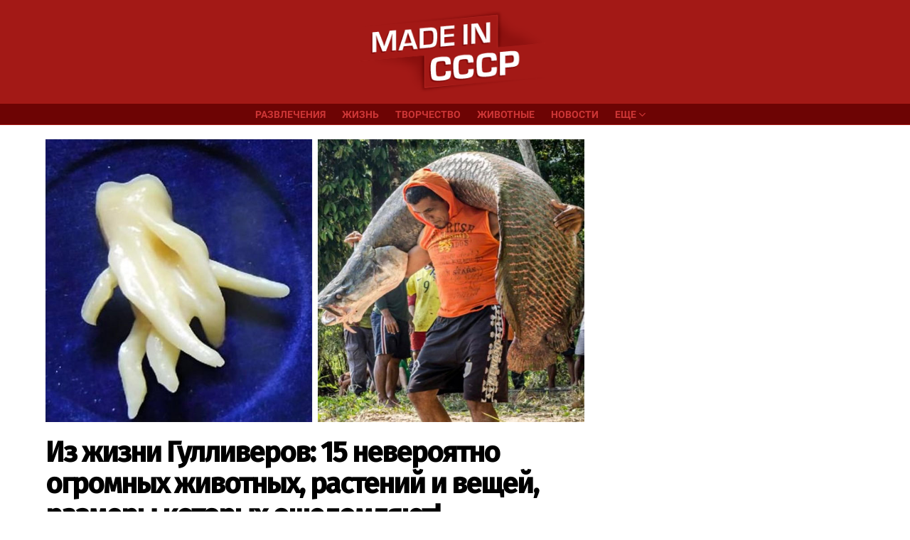

--- FILE ---
content_type: text/html; charset=UTF-8
request_url: https://www.micccp.com/wp/wp-admin/admin-ajax.php
body_size: 86
content:
{"post_id":296721,"counted":false,"storage":[],"type":"post"}

--- FILE ---
content_type: text/html; charset=utf-8
request_url: https://www.google.com/recaptcha/api2/aframe
body_size: 267
content:
<!DOCTYPE HTML><html><head><meta http-equiv="content-type" content="text/html; charset=UTF-8"></head><body><script nonce="sUcL3WjGW-a1sN9U6jt3yQ">/** Anti-fraud and anti-abuse applications only. See google.com/recaptcha */ try{var clients={'sodar':'https://pagead2.googlesyndication.com/pagead/sodar?'};window.addEventListener("message",function(a){try{if(a.source===window.parent){var b=JSON.parse(a.data);var c=clients[b['id']];if(c){var d=document.createElement('img');d.src=c+b['params']+'&rc='+(localStorage.getItem("rc::a")?sessionStorage.getItem("rc::b"):"");window.document.body.appendChild(d);sessionStorage.setItem("rc::e",parseInt(sessionStorage.getItem("rc::e")||0)+1);localStorage.setItem("rc::h",'1769435374920');}}}catch(b){}});window.parent.postMessage("_grecaptcha_ready", "*");}catch(b){}</script></body></html>

--- FILE ---
content_type: text/css
request_url: https://www.micccp.com/wp/wp-content/uploads/fonts/46473e210738aed1059ab3e036e95b4f/font.css?v=1672909166
body_size: 1236
content:
/*
 * Font file created by Local Google Fonts 0.20.0
 * Created: Thu, 05 Jan 2023 08:59:20 +0000
 * Handle: bimber-google-fonts
 * Original URL: //fonts.googleapis.com/css?family=Roboto%3A400%2C300%2C500%2C600%2C700%2C900%7CPoppins%3A400%2C300%2C500%2C600%2C700&amp;subset=latin%2Clatin-ext&amp;display=swap
*/

/* devanagari */
@font-face {
  font-family: 'Poppins';
  font-style: normal;
  font-weight: 300;
  font-display: swap;
  src: url(https://www.micccp.com/wp/wp-content/uploads/fonts/46473e210738aed1059ab3e036e95b4f/poppins--v20-normal-300.woff2?c=1672909161) format('woff2');
  unicode-range: U+0900-097F, U+1CD0-1CF6, U+1CF8-1CF9, U+200C-200D, U+20A8, U+20B9, U+25CC, U+A830-A839, U+A8E0-A8FB;
}
/* latin-ext */
@font-face {
  font-family: 'Poppins';
  font-style: normal;
  font-weight: 300;
  font-display: swap;
  src: url(https://www.micccp.com/wp/wp-content/uploads/fonts/46473e210738aed1059ab3e036e95b4f/poppins-latin-ext-v20-normal-300.woff2?c=1672909161) format('woff2');
  unicode-range: U+0100-024F, U+0259, U+1E00-1EFF, U+2020, U+20A0-20AB, U+20AD-20CF, U+2113, U+2C60-2C7F, U+A720-A7FF;
}
/* latin */
@font-face {
  font-family: 'Poppins';
  font-style: normal;
  font-weight: 300;
  font-display: swap;
  src: url(https://www.micccp.com/wp/wp-content/uploads/fonts/46473e210738aed1059ab3e036e95b4f/poppins-latin-v20-normal-300.woff2?c=1672909161) format('woff2');
  unicode-range: U+0000-00FF, U+0131, U+0152-0153, U+02BB-02BC, U+02C6, U+02DA, U+02DC, U+2000-206F, U+2074, U+20AC, U+2122, U+2191, U+2193, U+2212, U+2215, U+FEFF, U+FFFD;
}
/* devanagari */
@font-face {
  font-family: 'Poppins';
  font-style: normal;
  font-weight: 400;
  font-display: swap;
  src: url(https://www.micccp.com/wp/wp-content/uploads/fonts/46473e210738aed1059ab3e036e95b4f/poppins--v20-normal-400.woff2?c=1672909161) format('woff2');
  unicode-range: U+0900-097F, U+1CD0-1CF6, U+1CF8-1CF9, U+200C-200D, U+20A8, U+20B9, U+25CC, U+A830-A839, U+A8E0-A8FB;
}
/* latin-ext */
@font-face {
  font-family: 'Poppins';
  font-style: normal;
  font-weight: 400;
  font-display: swap;
  src: url(https://www.micccp.com/wp/wp-content/uploads/fonts/46473e210738aed1059ab3e036e95b4f/poppins-latin-ext-v20-normal-400.woff2?c=1672909161) format('woff2');
  unicode-range: U+0100-024F, U+0259, U+1E00-1EFF, U+2020, U+20A0-20AB, U+20AD-20CF, U+2113, U+2C60-2C7F, U+A720-A7FF;
}
/* latin */
@font-face {
  font-family: 'Poppins';
  font-style: normal;
  font-weight: 400;
  font-display: swap;
  src: url(https://www.micccp.com/wp/wp-content/uploads/fonts/46473e210738aed1059ab3e036e95b4f/poppins-latin-v20-normal-400.woff2?c=1672909161) format('woff2');
  unicode-range: U+0000-00FF, U+0131, U+0152-0153, U+02BB-02BC, U+02C6, U+02DA, U+02DC, U+2000-206F, U+2074, U+20AC, U+2122, U+2191, U+2193, U+2212, U+2215, U+FEFF, U+FFFD;
}
/* devanagari */
@font-face {
  font-family: 'Poppins';
  font-style: normal;
  font-weight: 500;
  font-display: swap;
  src: url(https://www.micccp.com/wp/wp-content/uploads/fonts/46473e210738aed1059ab3e036e95b4f/poppins--v20-normal-500.woff2?c=1672909161) format('woff2');
  unicode-range: U+0900-097F, U+1CD0-1CF6, U+1CF8-1CF9, U+200C-200D, U+20A8, U+20B9, U+25CC, U+A830-A839, U+A8E0-A8FB;
}
/* latin-ext */
@font-face {
  font-family: 'Poppins';
  font-style: normal;
  font-weight: 500;
  font-display: swap;
  src: url(https://www.micccp.com/wp/wp-content/uploads/fonts/46473e210738aed1059ab3e036e95b4f/poppins-latin-ext-v20-normal-500.woff2?c=1672909161) format('woff2');
  unicode-range: U+0100-024F, U+0259, U+1E00-1EFF, U+2020, U+20A0-20AB, U+20AD-20CF, U+2113, U+2C60-2C7F, U+A720-A7FF;
}
/* latin */
@font-face {
  font-family: 'Poppins';
  font-style: normal;
  font-weight: 500;
  font-display: swap;
  src: url(https://www.micccp.com/wp/wp-content/uploads/fonts/46473e210738aed1059ab3e036e95b4f/poppins-latin-v20-normal-500.woff2?c=1672909161) format('woff2');
  unicode-range: U+0000-00FF, U+0131, U+0152-0153, U+02BB-02BC, U+02C6, U+02DA, U+02DC, U+2000-206F, U+2074, U+20AC, U+2122, U+2191, U+2193, U+2212, U+2215, U+FEFF, U+FFFD;
}
/* devanagari */
@font-face {
  font-family: 'Poppins';
  font-style: normal;
  font-weight: 600;
  font-display: swap;
  src: url(https://www.micccp.com/wp/wp-content/uploads/fonts/46473e210738aed1059ab3e036e95b4f/poppins--v20-normal-600.woff2?c=1672909162) format('woff2');
  unicode-range: U+0900-097F, U+1CD0-1CF6, U+1CF8-1CF9, U+200C-200D, U+20A8, U+20B9, U+25CC, U+A830-A839, U+A8E0-A8FB;
}
/* latin-ext */
@font-face {
  font-family: 'Poppins';
  font-style: normal;
  font-weight: 600;
  font-display: swap;
  src: url(https://www.micccp.com/wp/wp-content/uploads/fonts/46473e210738aed1059ab3e036e95b4f/poppins-latin-ext-v20-normal-600.woff2?c=1672909162) format('woff2');
  unicode-range: U+0100-024F, U+0259, U+1E00-1EFF, U+2020, U+20A0-20AB, U+20AD-20CF, U+2113, U+2C60-2C7F, U+A720-A7FF;
}
/* latin */
@font-face {
  font-family: 'Poppins';
  font-style: normal;
  font-weight: 600;
  font-display: swap;
  src: url(https://www.micccp.com/wp/wp-content/uploads/fonts/46473e210738aed1059ab3e036e95b4f/poppins-latin-v20-normal-600.woff2?c=1672909162) format('woff2');
  unicode-range: U+0000-00FF, U+0131, U+0152-0153, U+02BB-02BC, U+02C6, U+02DA, U+02DC, U+2000-206F, U+2074, U+20AC, U+2122, U+2191, U+2193, U+2212, U+2215, U+FEFF, U+FFFD;
}
/* devanagari */
@font-face {
  font-family: 'Poppins';
  font-style: normal;
  font-weight: 700;
  font-display: swap;
  src: url(https://www.micccp.com/wp/wp-content/uploads/fonts/46473e210738aed1059ab3e036e95b4f/poppins--v20-normal-700.woff2?c=1672909162) format('woff2');
  unicode-range: U+0900-097F, U+1CD0-1CF6, U+1CF8-1CF9, U+200C-200D, U+20A8, U+20B9, U+25CC, U+A830-A839, U+A8E0-A8FB;
}
/* latin-ext */
@font-face {
  font-family: 'Poppins';
  font-style: normal;
  font-weight: 700;
  font-display: swap;
  src: url(https://www.micccp.com/wp/wp-content/uploads/fonts/46473e210738aed1059ab3e036e95b4f/poppins-latin-ext-v20-normal-700.woff2?c=1672909162) format('woff2');
  unicode-range: U+0100-024F, U+0259, U+1E00-1EFF, U+2020, U+20A0-20AB, U+20AD-20CF, U+2113, U+2C60-2C7F, U+A720-A7FF;
}
/* latin */
@font-face {
  font-family: 'Poppins';
  font-style: normal;
  font-weight: 700;
  font-display: swap;
  src: url(https://www.micccp.com/wp/wp-content/uploads/fonts/46473e210738aed1059ab3e036e95b4f/poppins-latin-v20-normal-700.woff2?c=1672909162) format('woff2');
  unicode-range: U+0000-00FF, U+0131, U+0152-0153, U+02BB-02BC, U+02C6, U+02DA, U+02DC, U+2000-206F, U+2074, U+20AC, U+2122, U+2191, U+2193, U+2212, U+2215, U+FEFF, U+FFFD;
}
/* cyrillic-ext */
@font-face {
  font-family: 'Roboto';
  font-style: normal;
  font-weight: 300;
  font-display: swap;
  src: url(https://www.micccp.com/wp/wp-content/uploads/fonts/46473e210738aed1059ab3e036e95b4f/roboto-cyrillic-ext-v30-normal-300.woff2?c=1672909162) format('woff2');
  unicode-range: U+0460-052F, U+1C80-1C88, U+20B4, U+2DE0-2DFF, U+A640-A69F, U+FE2E-FE2F;
}
/* cyrillic */
@font-face {
  font-family: 'Roboto';
  font-style: normal;
  font-weight: 300;
  font-display: swap;
  src: url(https://www.micccp.com/wp/wp-content/uploads/fonts/46473e210738aed1059ab3e036e95b4f/roboto-cyrillic-v30-normal-300.woff2?c=1672909162) format('woff2');
  unicode-range: U+0301, U+0400-045F, U+0490-0491, U+04B0-04B1, U+2116;
}
/* greek-ext */
@font-face {
  font-family: 'Roboto';
  font-style: normal;
  font-weight: 300;
  font-display: swap;
  src: url(https://www.micccp.com/wp/wp-content/uploads/fonts/46473e210738aed1059ab3e036e95b4f/roboto-greek-ext-v30-normal-300.woff2?c=1672909162) format('woff2');
  unicode-range: U+1F00-1FFF;
}
/* greek */
@font-face {
  font-family: 'Roboto';
  font-style: normal;
  font-weight: 300;
  font-display: swap;
  src: url(https://www.micccp.com/wp/wp-content/uploads/fonts/46473e210738aed1059ab3e036e95b4f/roboto-greek-v30-normal-300.woff2?c=1672909162) format('woff2');
  unicode-range: U+0370-03FF;
}
/* vietnamese */
@font-face {
  font-family: 'Roboto';
  font-style: normal;
  font-weight: 300;
  font-display: swap;
  src: url(https://www.micccp.com/wp/wp-content/uploads/fonts/46473e210738aed1059ab3e036e95b4f/roboto-vietnamese-v30-normal-300.woff2?c=1672909163) format('woff2');
  unicode-range: U+0102-0103, U+0110-0111, U+0128-0129, U+0168-0169, U+01A0-01A1, U+01AF-01B0, U+1EA0-1EF9, U+20AB;
}
/* latin-ext */
@font-face {
  font-family: 'Roboto';
  font-style: normal;
  font-weight: 300;
  font-display: swap;
  src: url(https://www.micccp.com/wp/wp-content/uploads/fonts/46473e210738aed1059ab3e036e95b4f/roboto-latin-ext-v30-normal-300.woff2?c=1672909163) format('woff2');
  unicode-range: U+0100-024F, U+0259, U+1E00-1EFF, U+2020, U+20A0-20AB, U+20AD-20CF, U+2113, U+2C60-2C7F, U+A720-A7FF;
}
/* latin */
@font-face {
  font-family: 'Roboto';
  font-style: normal;
  font-weight: 300;
  font-display: swap;
  src: url(https://www.micccp.com/wp/wp-content/uploads/fonts/46473e210738aed1059ab3e036e95b4f/roboto-latin-v30-normal-300.woff2?c=1672909163) format('woff2');
  unicode-range: U+0000-00FF, U+0131, U+0152-0153, U+02BB-02BC, U+02C6, U+02DA, U+02DC, U+2000-206F, U+2074, U+20AC, U+2122, U+2191, U+2193, U+2212, U+2215, U+FEFF, U+FFFD;
}
/* cyrillic-ext */
@font-face {
  font-family: 'Roboto';
  font-style: normal;
  font-weight: 400;
  font-display: swap;
  src: url(https://www.micccp.com/wp/wp-content/uploads/fonts/46473e210738aed1059ab3e036e95b4f/roboto-cyrillic-ext-v30-normal-400.woff2?c=1672909163) format('woff2');
  unicode-range: U+0460-052F, U+1C80-1C88, U+20B4, U+2DE0-2DFF, U+A640-A69F, U+FE2E-FE2F;
}
/* cyrillic */
@font-face {
  font-family: 'Roboto';
  font-style: normal;
  font-weight: 400;
  font-display: swap;
  src: url(https://www.micccp.com/wp/wp-content/uploads/fonts/46473e210738aed1059ab3e036e95b4f/roboto-cyrillic-v30-normal-400.woff2?c=1672909163) format('woff2');
  unicode-range: U+0301, U+0400-045F, U+0490-0491, U+04B0-04B1, U+2116;
}
/* greek-ext */
@font-face {
  font-family: 'Roboto';
  font-style: normal;
  font-weight: 400;
  font-display: swap;
  src: url(https://www.micccp.com/wp/wp-content/uploads/fonts/46473e210738aed1059ab3e036e95b4f/roboto-greek-ext-v30-normal-400.woff2?c=1672909163) format('woff2');
  unicode-range: U+1F00-1FFF;
}
/* greek */
@font-face {
  font-family: 'Roboto';
  font-style: normal;
  font-weight: 400;
  font-display: swap;
  src: url(https://www.micccp.com/wp/wp-content/uploads/fonts/46473e210738aed1059ab3e036e95b4f/roboto-greek-v30-normal-400.woff2?c=1672909163) format('woff2');
  unicode-range: U+0370-03FF;
}
/* vietnamese */
@font-face {
  font-family: 'Roboto';
  font-style: normal;
  font-weight: 400;
  font-display: swap;
  src: url(https://www.micccp.com/wp/wp-content/uploads/fonts/46473e210738aed1059ab3e036e95b4f/roboto-vietnamese-v30-normal-400.woff2?c=1672909163) format('woff2');
  unicode-range: U+0102-0103, U+0110-0111, U+0128-0129, U+0168-0169, U+01A0-01A1, U+01AF-01B0, U+1EA0-1EF9, U+20AB;
}
/* latin-ext */
@font-face {
  font-family: 'Roboto';
  font-style: normal;
  font-weight: 400;
  font-display: swap;
  src: url(https://www.micccp.com/wp/wp-content/uploads/fonts/46473e210738aed1059ab3e036e95b4f/roboto-latin-ext-v30-normal-400.woff2?c=1672909163) format('woff2');
  unicode-range: U+0100-024F, U+0259, U+1E00-1EFF, U+2020, U+20A0-20AB, U+20AD-20CF, U+2113, U+2C60-2C7F, U+A720-A7FF;
}
/* latin */
@font-face {
  font-family: 'Roboto';
  font-style: normal;
  font-weight: 400;
  font-display: swap;
  src: url(https://www.micccp.com/wp/wp-content/uploads/fonts/46473e210738aed1059ab3e036e95b4f/roboto-latin-v30-normal-400.woff2?c=1672909164) format('woff2');
  unicode-range: U+0000-00FF, U+0131, U+0152-0153, U+02BB-02BC, U+02C6, U+02DA, U+02DC, U+2000-206F, U+2074, U+20AC, U+2122, U+2191, U+2193, U+2212, U+2215, U+FEFF, U+FFFD;
}
/* cyrillic-ext */
@font-face {
  font-family: 'Roboto';
  font-style: normal;
  font-weight: 500;
  font-display: swap;
  src: url(https://www.micccp.com/wp/wp-content/uploads/fonts/46473e210738aed1059ab3e036e95b4f/roboto-cyrillic-ext-v30-normal-500.woff2?c=1672909164) format('woff2');
  unicode-range: U+0460-052F, U+1C80-1C88, U+20B4, U+2DE0-2DFF, U+A640-A69F, U+FE2E-FE2F;
}
/* cyrillic */
@font-face {
  font-family: 'Roboto';
  font-style: normal;
  font-weight: 500;
  font-display: swap;
  src: url(https://www.micccp.com/wp/wp-content/uploads/fonts/46473e210738aed1059ab3e036e95b4f/roboto-cyrillic-v30-normal-500.woff2?c=1672909164) format('woff2');
  unicode-range: U+0301, U+0400-045F, U+0490-0491, U+04B0-04B1, U+2116;
}
/* greek-ext */
@font-face {
  font-family: 'Roboto';
  font-style: normal;
  font-weight: 500;
  font-display: swap;
  src: url(https://www.micccp.com/wp/wp-content/uploads/fonts/46473e210738aed1059ab3e036e95b4f/roboto-greek-ext-v30-normal-500.woff2?c=1672909164) format('woff2');
  unicode-range: U+1F00-1FFF;
}
/* greek */
@font-face {
  font-family: 'Roboto';
  font-style: normal;
  font-weight: 500;
  font-display: swap;
  src: url(https://www.micccp.com/wp/wp-content/uploads/fonts/46473e210738aed1059ab3e036e95b4f/roboto-greek-v30-normal-500.woff2?c=1672909164) format('woff2');
  unicode-range: U+0370-03FF;
}
/* vietnamese */
@font-face {
  font-family: 'Roboto';
  font-style: normal;
  font-weight: 500;
  font-display: swap;
  src: url(https://www.micccp.com/wp/wp-content/uploads/fonts/46473e210738aed1059ab3e036e95b4f/roboto-vietnamese-v30-normal-500.woff2?c=1672909164) format('woff2');
  unicode-range: U+0102-0103, U+0110-0111, U+0128-0129, U+0168-0169, U+01A0-01A1, U+01AF-01B0, U+1EA0-1EF9, U+20AB;
}
/* latin-ext */
@font-face {
  font-family: 'Roboto';
  font-style: normal;
  font-weight: 500;
  font-display: swap;
  src: url(https://www.micccp.com/wp/wp-content/uploads/fonts/46473e210738aed1059ab3e036e95b4f/roboto-latin-ext-v30-normal-500.woff2?c=1672909164) format('woff2');
  unicode-range: U+0100-024F, U+0259, U+1E00-1EFF, U+2020, U+20A0-20AB, U+20AD-20CF, U+2113, U+2C60-2C7F, U+A720-A7FF;
}
/* latin */
@font-face {
  font-family: 'Roboto';
  font-style: normal;
  font-weight: 500;
  font-display: swap;
  src: url(https://www.micccp.com/wp/wp-content/uploads/fonts/46473e210738aed1059ab3e036e95b4f/roboto-latin-v30-normal-500.woff2?c=1672909164) format('woff2');
  unicode-range: U+0000-00FF, U+0131, U+0152-0153, U+02BB-02BC, U+02C6, U+02DA, U+02DC, U+2000-206F, U+2074, U+20AC, U+2122, U+2191, U+2193, U+2212, U+2215, U+FEFF, U+FFFD;
}
/* cyrillic-ext */
@font-face {
  font-family: 'Roboto';
  font-style: normal;
  font-weight: 700;
  font-display: swap;
  src: url(https://www.micccp.com/wp/wp-content/uploads/fonts/46473e210738aed1059ab3e036e95b4f/roboto-cyrillic-ext-v30-normal-700.woff2?c=1672909164) format('woff2');
  unicode-range: U+0460-052F, U+1C80-1C88, U+20B4, U+2DE0-2DFF, U+A640-A69F, U+FE2E-FE2F;
}
/* cyrillic */
@font-face {
  font-family: 'Roboto';
  font-style: normal;
  font-weight: 700;
  font-display: swap;
  src: url(https://www.micccp.com/wp/wp-content/uploads/fonts/46473e210738aed1059ab3e036e95b4f/roboto-cyrillic-v30-normal-700.woff2?c=1672909164) format('woff2');
  unicode-range: U+0301, U+0400-045F, U+0490-0491, U+04B0-04B1, U+2116;
}
/* greek-ext */
@font-face {
  font-family: 'Roboto';
  font-style: normal;
  font-weight: 700;
  font-display: swap;
  src: url(https://www.micccp.com/wp/wp-content/uploads/fonts/46473e210738aed1059ab3e036e95b4f/roboto-greek-ext-v30-normal-700.woff2?c=1672909165) format('woff2');
  unicode-range: U+1F00-1FFF;
}
/* greek */
@font-face {
  font-family: 'Roboto';
  font-style: normal;
  font-weight: 700;
  font-display: swap;
  src: url(https://www.micccp.com/wp/wp-content/uploads/fonts/46473e210738aed1059ab3e036e95b4f/roboto-greek-v30-normal-700.woff2?c=1672909165) format('woff2');
  unicode-range: U+0370-03FF;
}
/* vietnamese */
@font-face {
  font-family: 'Roboto';
  font-style: normal;
  font-weight: 700;
  font-display: swap;
  src: url(https://www.micccp.com/wp/wp-content/uploads/fonts/46473e210738aed1059ab3e036e95b4f/roboto-vietnamese-v30-normal-700.woff2?c=1672909165) format('woff2');
  unicode-range: U+0102-0103, U+0110-0111, U+0128-0129, U+0168-0169, U+01A0-01A1, U+01AF-01B0, U+1EA0-1EF9, U+20AB;
}
/* latin-ext */
@font-face {
  font-family: 'Roboto';
  font-style: normal;
  font-weight: 700;
  font-display: swap;
  src: url(https://www.micccp.com/wp/wp-content/uploads/fonts/46473e210738aed1059ab3e036e95b4f/roboto-latin-ext-v30-normal-700.woff2?c=1672909165) format('woff2');
  unicode-range: U+0100-024F, U+0259, U+1E00-1EFF, U+2020, U+20A0-20AB, U+20AD-20CF, U+2113, U+2C60-2C7F, U+A720-A7FF;
}
/* latin */
@font-face {
  font-family: 'Roboto';
  font-style: normal;
  font-weight: 700;
  font-display: swap;
  src: url(https://www.micccp.com/wp/wp-content/uploads/fonts/46473e210738aed1059ab3e036e95b4f/roboto-latin-v30-normal-700.woff2?c=1672909165) format('woff2');
  unicode-range: U+0000-00FF, U+0131, U+0152-0153, U+02BB-02BC, U+02C6, U+02DA, U+02DC, U+2000-206F, U+2074, U+20AC, U+2122, U+2191, U+2193, U+2212, U+2215, U+FEFF, U+FFFD;
}
/* cyrillic-ext */
@font-face {
  font-family: 'Roboto';
  font-style: normal;
  font-weight: 900;
  font-display: swap;
  src: url(https://www.micccp.com/wp/wp-content/uploads/fonts/46473e210738aed1059ab3e036e95b4f/roboto-cyrillic-ext-v30-normal-900.woff2?c=1672909165) format('woff2');
  unicode-range: U+0460-052F, U+1C80-1C88, U+20B4, U+2DE0-2DFF, U+A640-A69F, U+FE2E-FE2F;
}
/* cyrillic */
@font-face {
  font-family: 'Roboto';
  font-style: normal;
  font-weight: 900;
  font-display: swap;
  src: url(https://www.micccp.com/wp/wp-content/uploads/fonts/46473e210738aed1059ab3e036e95b4f/roboto-cyrillic-v30-normal-900.woff2?c=1672909165) format('woff2');
  unicode-range: U+0301, U+0400-045F, U+0490-0491, U+04B0-04B1, U+2116;
}
/* greek-ext */
@font-face {
  font-family: 'Roboto';
  font-style: normal;
  font-weight: 900;
  font-display: swap;
  src: url(https://www.micccp.com/wp/wp-content/uploads/fonts/46473e210738aed1059ab3e036e95b4f/roboto-greek-ext-v30-normal-900.woff2?c=1672909165) format('woff2');
  unicode-range: U+1F00-1FFF;
}
/* greek */
@font-face {
  font-family: 'Roboto';
  font-style: normal;
  font-weight: 900;
  font-display: swap;
  src: url(https://www.micccp.com/wp/wp-content/uploads/fonts/46473e210738aed1059ab3e036e95b4f/roboto-greek-v30-normal-900.woff2?c=1672909165) format('woff2');
  unicode-range: U+0370-03FF;
}
/* vietnamese */
@font-face {
  font-family: 'Roboto';
  font-style: normal;
  font-weight: 900;
  font-display: swap;
  src: url(https://www.micccp.com/wp/wp-content/uploads/fonts/46473e210738aed1059ab3e036e95b4f/roboto-vietnamese-v30-normal-900.woff2?c=1672909165) format('woff2');
  unicode-range: U+0102-0103, U+0110-0111, U+0128-0129, U+0168-0169, U+01A0-01A1, U+01AF-01B0, U+1EA0-1EF9, U+20AB;
}
/* latin-ext */
@font-face {
  font-family: 'Roboto';
  font-style: normal;
  font-weight: 900;
  font-display: swap;
  src: url(https://www.micccp.com/wp/wp-content/uploads/fonts/46473e210738aed1059ab3e036e95b4f/roboto-latin-ext-v30-normal-900.woff2?c=1672909166) format('woff2');
  unicode-range: U+0100-024F, U+0259, U+1E00-1EFF, U+2020, U+20A0-20AB, U+20AD-20CF, U+2113, U+2C60-2C7F, U+A720-A7FF;
}
/* latin */
@font-face {
  font-family: 'Roboto';
  font-style: normal;
  font-weight: 900;
  font-display: swap;
  src: url(https://www.micccp.com/wp/wp-content/uploads/fonts/46473e210738aed1059ab3e036e95b4f/roboto-latin-v30-normal-900.woff2?c=1672909166) format('woff2');
  unicode-range: U+0000-00FF, U+0131, U+0152-0153, U+02BB-02BC, U+02C6, U+02DA, U+02DC, U+2000-206F, U+2074, U+20AC, U+2122, U+2191, U+2193, U+2212, U+2215, U+FEFF, U+FFFD;
}
